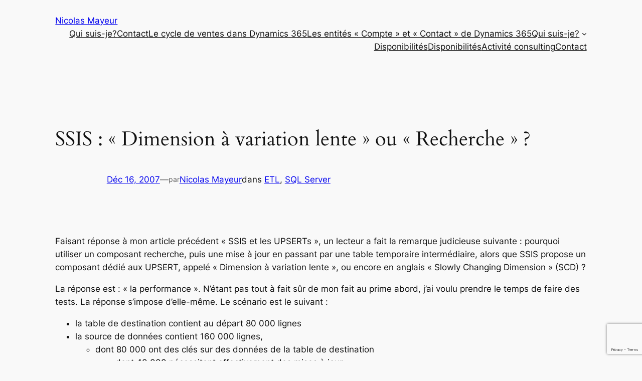

--- FILE ---
content_type: text/html; charset=utf-8
request_url: https://www.google.com/recaptcha/api2/anchor?ar=1&k=6LdwCCwaAAAAALnPza4qCsaq_m4w0FXBe6-AtfMb&co=aHR0cDovL21heWV1ci5jb206ODA.&hl=en&v=PoyoqOPhxBO7pBk68S4YbpHZ&size=invisible&anchor-ms=20000&execute-ms=30000&cb=ht5wxfbefru6
body_size: 48472
content:
<!DOCTYPE HTML><html dir="ltr" lang="en"><head><meta http-equiv="Content-Type" content="text/html; charset=UTF-8">
<meta http-equiv="X-UA-Compatible" content="IE=edge">
<title>reCAPTCHA</title>
<style type="text/css">
/* cyrillic-ext */
@font-face {
  font-family: 'Roboto';
  font-style: normal;
  font-weight: 400;
  font-stretch: 100%;
  src: url(//fonts.gstatic.com/s/roboto/v48/KFO7CnqEu92Fr1ME7kSn66aGLdTylUAMa3GUBHMdazTgWw.woff2) format('woff2');
  unicode-range: U+0460-052F, U+1C80-1C8A, U+20B4, U+2DE0-2DFF, U+A640-A69F, U+FE2E-FE2F;
}
/* cyrillic */
@font-face {
  font-family: 'Roboto';
  font-style: normal;
  font-weight: 400;
  font-stretch: 100%;
  src: url(//fonts.gstatic.com/s/roboto/v48/KFO7CnqEu92Fr1ME7kSn66aGLdTylUAMa3iUBHMdazTgWw.woff2) format('woff2');
  unicode-range: U+0301, U+0400-045F, U+0490-0491, U+04B0-04B1, U+2116;
}
/* greek-ext */
@font-face {
  font-family: 'Roboto';
  font-style: normal;
  font-weight: 400;
  font-stretch: 100%;
  src: url(//fonts.gstatic.com/s/roboto/v48/KFO7CnqEu92Fr1ME7kSn66aGLdTylUAMa3CUBHMdazTgWw.woff2) format('woff2');
  unicode-range: U+1F00-1FFF;
}
/* greek */
@font-face {
  font-family: 'Roboto';
  font-style: normal;
  font-weight: 400;
  font-stretch: 100%;
  src: url(//fonts.gstatic.com/s/roboto/v48/KFO7CnqEu92Fr1ME7kSn66aGLdTylUAMa3-UBHMdazTgWw.woff2) format('woff2');
  unicode-range: U+0370-0377, U+037A-037F, U+0384-038A, U+038C, U+038E-03A1, U+03A3-03FF;
}
/* math */
@font-face {
  font-family: 'Roboto';
  font-style: normal;
  font-weight: 400;
  font-stretch: 100%;
  src: url(//fonts.gstatic.com/s/roboto/v48/KFO7CnqEu92Fr1ME7kSn66aGLdTylUAMawCUBHMdazTgWw.woff2) format('woff2');
  unicode-range: U+0302-0303, U+0305, U+0307-0308, U+0310, U+0312, U+0315, U+031A, U+0326-0327, U+032C, U+032F-0330, U+0332-0333, U+0338, U+033A, U+0346, U+034D, U+0391-03A1, U+03A3-03A9, U+03B1-03C9, U+03D1, U+03D5-03D6, U+03F0-03F1, U+03F4-03F5, U+2016-2017, U+2034-2038, U+203C, U+2040, U+2043, U+2047, U+2050, U+2057, U+205F, U+2070-2071, U+2074-208E, U+2090-209C, U+20D0-20DC, U+20E1, U+20E5-20EF, U+2100-2112, U+2114-2115, U+2117-2121, U+2123-214F, U+2190, U+2192, U+2194-21AE, U+21B0-21E5, U+21F1-21F2, U+21F4-2211, U+2213-2214, U+2216-22FF, U+2308-230B, U+2310, U+2319, U+231C-2321, U+2336-237A, U+237C, U+2395, U+239B-23B7, U+23D0, U+23DC-23E1, U+2474-2475, U+25AF, U+25B3, U+25B7, U+25BD, U+25C1, U+25CA, U+25CC, U+25FB, U+266D-266F, U+27C0-27FF, U+2900-2AFF, U+2B0E-2B11, U+2B30-2B4C, U+2BFE, U+3030, U+FF5B, U+FF5D, U+1D400-1D7FF, U+1EE00-1EEFF;
}
/* symbols */
@font-face {
  font-family: 'Roboto';
  font-style: normal;
  font-weight: 400;
  font-stretch: 100%;
  src: url(//fonts.gstatic.com/s/roboto/v48/KFO7CnqEu92Fr1ME7kSn66aGLdTylUAMaxKUBHMdazTgWw.woff2) format('woff2');
  unicode-range: U+0001-000C, U+000E-001F, U+007F-009F, U+20DD-20E0, U+20E2-20E4, U+2150-218F, U+2190, U+2192, U+2194-2199, U+21AF, U+21E6-21F0, U+21F3, U+2218-2219, U+2299, U+22C4-22C6, U+2300-243F, U+2440-244A, U+2460-24FF, U+25A0-27BF, U+2800-28FF, U+2921-2922, U+2981, U+29BF, U+29EB, U+2B00-2BFF, U+4DC0-4DFF, U+FFF9-FFFB, U+10140-1018E, U+10190-1019C, U+101A0, U+101D0-101FD, U+102E0-102FB, U+10E60-10E7E, U+1D2C0-1D2D3, U+1D2E0-1D37F, U+1F000-1F0FF, U+1F100-1F1AD, U+1F1E6-1F1FF, U+1F30D-1F30F, U+1F315, U+1F31C, U+1F31E, U+1F320-1F32C, U+1F336, U+1F378, U+1F37D, U+1F382, U+1F393-1F39F, U+1F3A7-1F3A8, U+1F3AC-1F3AF, U+1F3C2, U+1F3C4-1F3C6, U+1F3CA-1F3CE, U+1F3D4-1F3E0, U+1F3ED, U+1F3F1-1F3F3, U+1F3F5-1F3F7, U+1F408, U+1F415, U+1F41F, U+1F426, U+1F43F, U+1F441-1F442, U+1F444, U+1F446-1F449, U+1F44C-1F44E, U+1F453, U+1F46A, U+1F47D, U+1F4A3, U+1F4B0, U+1F4B3, U+1F4B9, U+1F4BB, U+1F4BF, U+1F4C8-1F4CB, U+1F4D6, U+1F4DA, U+1F4DF, U+1F4E3-1F4E6, U+1F4EA-1F4ED, U+1F4F7, U+1F4F9-1F4FB, U+1F4FD-1F4FE, U+1F503, U+1F507-1F50B, U+1F50D, U+1F512-1F513, U+1F53E-1F54A, U+1F54F-1F5FA, U+1F610, U+1F650-1F67F, U+1F687, U+1F68D, U+1F691, U+1F694, U+1F698, U+1F6AD, U+1F6B2, U+1F6B9-1F6BA, U+1F6BC, U+1F6C6-1F6CF, U+1F6D3-1F6D7, U+1F6E0-1F6EA, U+1F6F0-1F6F3, U+1F6F7-1F6FC, U+1F700-1F7FF, U+1F800-1F80B, U+1F810-1F847, U+1F850-1F859, U+1F860-1F887, U+1F890-1F8AD, U+1F8B0-1F8BB, U+1F8C0-1F8C1, U+1F900-1F90B, U+1F93B, U+1F946, U+1F984, U+1F996, U+1F9E9, U+1FA00-1FA6F, U+1FA70-1FA7C, U+1FA80-1FA89, U+1FA8F-1FAC6, U+1FACE-1FADC, U+1FADF-1FAE9, U+1FAF0-1FAF8, U+1FB00-1FBFF;
}
/* vietnamese */
@font-face {
  font-family: 'Roboto';
  font-style: normal;
  font-weight: 400;
  font-stretch: 100%;
  src: url(//fonts.gstatic.com/s/roboto/v48/KFO7CnqEu92Fr1ME7kSn66aGLdTylUAMa3OUBHMdazTgWw.woff2) format('woff2');
  unicode-range: U+0102-0103, U+0110-0111, U+0128-0129, U+0168-0169, U+01A0-01A1, U+01AF-01B0, U+0300-0301, U+0303-0304, U+0308-0309, U+0323, U+0329, U+1EA0-1EF9, U+20AB;
}
/* latin-ext */
@font-face {
  font-family: 'Roboto';
  font-style: normal;
  font-weight: 400;
  font-stretch: 100%;
  src: url(//fonts.gstatic.com/s/roboto/v48/KFO7CnqEu92Fr1ME7kSn66aGLdTylUAMa3KUBHMdazTgWw.woff2) format('woff2');
  unicode-range: U+0100-02BA, U+02BD-02C5, U+02C7-02CC, U+02CE-02D7, U+02DD-02FF, U+0304, U+0308, U+0329, U+1D00-1DBF, U+1E00-1E9F, U+1EF2-1EFF, U+2020, U+20A0-20AB, U+20AD-20C0, U+2113, U+2C60-2C7F, U+A720-A7FF;
}
/* latin */
@font-face {
  font-family: 'Roboto';
  font-style: normal;
  font-weight: 400;
  font-stretch: 100%;
  src: url(//fonts.gstatic.com/s/roboto/v48/KFO7CnqEu92Fr1ME7kSn66aGLdTylUAMa3yUBHMdazQ.woff2) format('woff2');
  unicode-range: U+0000-00FF, U+0131, U+0152-0153, U+02BB-02BC, U+02C6, U+02DA, U+02DC, U+0304, U+0308, U+0329, U+2000-206F, U+20AC, U+2122, U+2191, U+2193, U+2212, U+2215, U+FEFF, U+FFFD;
}
/* cyrillic-ext */
@font-face {
  font-family: 'Roboto';
  font-style: normal;
  font-weight: 500;
  font-stretch: 100%;
  src: url(//fonts.gstatic.com/s/roboto/v48/KFO7CnqEu92Fr1ME7kSn66aGLdTylUAMa3GUBHMdazTgWw.woff2) format('woff2');
  unicode-range: U+0460-052F, U+1C80-1C8A, U+20B4, U+2DE0-2DFF, U+A640-A69F, U+FE2E-FE2F;
}
/* cyrillic */
@font-face {
  font-family: 'Roboto';
  font-style: normal;
  font-weight: 500;
  font-stretch: 100%;
  src: url(//fonts.gstatic.com/s/roboto/v48/KFO7CnqEu92Fr1ME7kSn66aGLdTylUAMa3iUBHMdazTgWw.woff2) format('woff2');
  unicode-range: U+0301, U+0400-045F, U+0490-0491, U+04B0-04B1, U+2116;
}
/* greek-ext */
@font-face {
  font-family: 'Roboto';
  font-style: normal;
  font-weight: 500;
  font-stretch: 100%;
  src: url(//fonts.gstatic.com/s/roboto/v48/KFO7CnqEu92Fr1ME7kSn66aGLdTylUAMa3CUBHMdazTgWw.woff2) format('woff2');
  unicode-range: U+1F00-1FFF;
}
/* greek */
@font-face {
  font-family: 'Roboto';
  font-style: normal;
  font-weight: 500;
  font-stretch: 100%;
  src: url(//fonts.gstatic.com/s/roboto/v48/KFO7CnqEu92Fr1ME7kSn66aGLdTylUAMa3-UBHMdazTgWw.woff2) format('woff2');
  unicode-range: U+0370-0377, U+037A-037F, U+0384-038A, U+038C, U+038E-03A1, U+03A3-03FF;
}
/* math */
@font-face {
  font-family: 'Roboto';
  font-style: normal;
  font-weight: 500;
  font-stretch: 100%;
  src: url(//fonts.gstatic.com/s/roboto/v48/KFO7CnqEu92Fr1ME7kSn66aGLdTylUAMawCUBHMdazTgWw.woff2) format('woff2');
  unicode-range: U+0302-0303, U+0305, U+0307-0308, U+0310, U+0312, U+0315, U+031A, U+0326-0327, U+032C, U+032F-0330, U+0332-0333, U+0338, U+033A, U+0346, U+034D, U+0391-03A1, U+03A3-03A9, U+03B1-03C9, U+03D1, U+03D5-03D6, U+03F0-03F1, U+03F4-03F5, U+2016-2017, U+2034-2038, U+203C, U+2040, U+2043, U+2047, U+2050, U+2057, U+205F, U+2070-2071, U+2074-208E, U+2090-209C, U+20D0-20DC, U+20E1, U+20E5-20EF, U+2100-2112, U+2114-2115, U+2117-2121, U+2123-214F, U+2190, U+2192, U+2194-21AE, U+21B0-21E5, U+21F1-21F2, U+21F4-2211, U+2213-2214, U+2216-22FF, U+2308-230B, U+2310, U+2319, U+231C-2321, U+2336-237A, U+237C, U+2395, U+239B-23B7, U+23D0, U+23DC-23E1, U+2474-2475, U+25AF, U+25B3, U+25B7, U+25BD, U+25C1, U+25CA, U+25CC, U+25FB, U+266D-266F, U+27C0-27FF, U+2900-2AFF, U+2B0E-2B11, U+2B30-2B4C, U+2BFE, U+3030, U+FF5B, U+FF5D, U+1D400-1D7FF, U+1EE00-1EEFF;
}
/* symbols */
@font-face {
  font-family: 'Roboto';
  font-style: normal;
  font-weight: 500;
  font-stretch: 100%;
  src: url(//fonts.gstatic.com/s/roboto/v48/KFO7CnqEu92Fr1ME7kSn66aGLdTylUAMaxKUBHMdazTgWw.woff2) format('woff2');
  unicode-range: U+0001-000C, U+000E-001F, U+007F-009F, U+20DD-20E0, U+20E2-20E4, U+2150-218F, U+2190, U+2192, U+2194-2199, U+21AF, U+21E6-21F0, U+21F3, U+2218-2219, U+2299, U+22C4-22C6, U+2300-243F, U+2440-244A, U+2460-24FF, U+25A0-27BF, U+2800-28FF, U+2921-2922, U+2981, U+29BF, U+29EB, U+2B00-2BFF, U+4DC0-4DFF, U+FFF9-FFFB, U+10140-1018E, U+10190-1019C, U+101A0, U+101D0-101FD, U+102E0-102FB, U+10E60-10E7E, U+1D2C0-1D2D3, U+1D2E0-1D37F, U+1F000-1F0FF, U+1F100-1F1AD, U+1F1E6-1F1FF, U+1F30D-1F30F, U+1F315, U+1F31C, U+1F31E, U+1F320-1F32C, U+1F336, U+1F378, U+1F37D, U+1F382, U+1F393-1F39F, U+1F3A7-1F3A8, U+1F3AC-1F3AF, U+1F3C2, U+1F3C4-1F3C6, U+1F3CA-1F3CE, U+1F3D4-1F3E0, U+1F3ED, U+1F3F1-1F3F3, U+1F3F5-1F3F7, U+1F408, U+1F415, U+1F41F, U+1F426, U+1F43F, U+1F441-1F442, U+1F444, U+1F446-1F449, U+1F44C-1F44E, U+1F453, U+1F46A, U+1F47D, U+1F4A3, U+1F4B0, U+1F4B3, U+1F4B9, U+1F4BB, U+1F4BF, U+1F4C8-1F4CB, U+1F4D6, U+1F4DA, U+1F4DF, U+1F4E3-1F4E6, U+1F4EA-1F4ED, U+1F4F7, U+1F4F9-1F4FB, U+1F4FD-1F4FE, U+1F503, U+1F507-1F50B, U+1F50D, U+1F512-1F513, U+1F53E-1F54A, U+1F54F-1F5FA, U+1F610, U+1F650-1F67F, U+1F687, U+1F68D, U+1F691, U+1F694, U+1F698, U+1F6AD, U+1F6B2, U+1F6B9-1F6BA, U+1F6BC, U+1F6C6-1F6CF, U+1F6D3-1F6D7, U+1F6E0-1F6EA, U+1F6F0-1F6F3, U+1F6F7-1F6FC, U+1F700-1F7FF, U+1F800-1F80B, U+1F810-1F847, U+1F850-1F859, U+1F860-1F887, U+1F890-1F8AD, U+1F8B0-1F8BB, U+1F8C0-1F8C1, U+1F900-1F90B, U+1F93B, U+1F946, U+1F984, U+1F996, U+1F9E9, U+1FA00-1FA6F, U+1FA70-1FA7C, U+1FA80-1FA89, U+1FA8F-1FAC6, U+1FACE-1FADC, U+1FADF-1FAE9, U+1FAF0-1FAF8, U+1FB00-1FBFF;
}
/* vietnamese */
@font-face {
  font-family: 'Roboto';
  font-style: normal;
  font-weight: 500;
  font-stretch: 100%;
  src: url(//fonts.gstatic.com/s/roboto/v48/KFO7CnqEu92Fr1ME7kSn66aGLdTylUAMa3OUBHMdazTgWw.woff2) format('woff2');
  unicode-range: U+0102-0103, U+0110-0111, U+0128-0129, U+0168-0169, U+01A0-01A1, U+01AF-01B0, U+0300-0301, U+0303-0304, U+0308-0309, U+0323, U+0329, U+1EA0-1EF9, U+20AB;
}
/* latin-ext */
@font-face {
  font-family: 'Roboto';
  font-style: normal;
  font-weight: 500;
  font-stretch: 100%;
  src: url(//fonts.gstatic.com/s/roboto/v48/KFO7CnqEu92Fr1ME7kSn66aGLdTylUAMa3KUBHMdazTgWw.woff2) format('woff2');
  unicode-range: U+0100-02BA, U+02BD-02C5, U+02C7-02CC, U+02CE-02D7, U+02DD-02FF, U+0304, U+0308, U+0329, U+1D00-1DBF, U+1E00-1E9F, U+1EF2-1EFF, U+2020, U+20A0-20AB, U+20AD-20C0, U+2113, U+2C60-2C7F, U+A720-A7FF;
}
/* latin */
@font-face {
  font-family: 'Roboto';
  font-style: normal;
  font-weight: 500;
  font-stretch: 100%;
  src: url(//fonts.gstatic.com/s/roboto/v48/KFO7CnqEu92Fr1ME7kSn66aGLdTylUAMa3yUBHMdazQ.woff2) format('woff2');
  unicode-range: U+0000-00FF, U+0131, U+0152-0153, U+02BB-02BC, U+02C6, U+02DA, U+02DC, U+0304, U+0308, U+0329, U+2000-206F, U+20AC, U+2122, U+2191, U+2193, U+2212, U+2215, U+FEFF, U+FFFD;
}
/* cyrillic-ext */
@font-face {
  font-family: 'Roboto';
  font-style: normal;
  font-weight: 900;
  font-stretch: 100%;
  src: url(//fonts.gstatic.com/s/roboto/v48/KFO7CnqEu92Fr1ME7kSn66aGLdTylUAMa3GUBHMdazTgWw.woff2) format('woff2');
  unicode-range: U+0460-052F, U+1C80-1C8A, U+20B4, U+2DE0-2DFF, U+A640-A69F, U+FE2E-FE2F;
}
/* cyrillic */
@font-face {
  font-family: 'Roboto';
  font-style: normal;
  font-weight: 900;
  font-stretch: 100%;
  src: url(//fonts.gstatic.com/s/roboto/v48/KFO7CnqEu92Fr1ME7kSn66aGLdTylUAMa3iUBHMdazTgWw.woff2) format('woff2');
  unicode-range: U+0301, U+0400-045F, U+0490-0491, U+04B0-04B1, U+2116;
}
/* greek-ext */
@font-face {
  font-family: 'Roboto';
  font-style: normal;
  font-weight: 900;
  font-stretch: 100%;
  src: url(//fonts.gstatic.com/s/roboto/v48/KFO7CnqEu92Fr1ME7kSn66aGLdTylUAMa3CUBHMdazTgWw.woff2) format('woff2');
  unicode-range: U+1F00-1FFF;
}
/* greek */
@font-face {
  font-family: 'Roboto';
  font-style: normal;
  font-weight: 900;
  font-stretch: 100%;
  src: url(//fonts.gstatic.com/s/roboto/v48/KFO7CnqEu92Fr1ME7kSn66aGLdTylUAMa3-UBHMdazTgWw.woff2) format('woff2');
  unicode-range: U+0370-0377, U+037A-037F, U+0384-038A, U+038C, U+038E-03A1, U+03A3-03FF;
}
/* math */
@font-face {
  font-family: 'Roboto';
  font-style: normal;
  font-weight: 900;
  font-stretch: 100%;
  src: url(//fonts.gstatic.com/s/roboto/v48/KFO7CnqEu92Fr1ME7kSn66aGLdTylUAMawCUBHMdazTgWw.woff2) format('woff2');
  unicode-range: U+0302-0303, U+0305, U+0307-0308, U+0310, U+0312, U+0315, U+031A, U+0326-0327, U+032C, U+032F-0330, U+0332-0333, U+0338, U+033A, U+0346, U+034D, U+0391-03A1, U+03A3-03A9, U+03B1-03C9, U+03D1, U+03D5-03D6, U+03F0-03F1, U+03F4-03F5, U+2016-2017, U+2034-2038, U+203C, U+2040, U+2043, U+2047, U+2050, U+2057, U+205F, U+2070-2071, U+2074-208E, U+2090-209C, U+20D0-20DC, U+20E1, U+20E5-20EF, U+2100-2112, U+2114-2115, U+2117-2121, U+2123-214F, U+2190, U+2192, U+2194-21AE, U+21B0-21E5, U+21F1-21F2, U+21F4-2211, U+2213-2214, U+2216-22FF, U+2308-230B, U+2310, U+2319, U+231C-2321, U+2336-237A, U+237C, U+2395, U+239B-23B7, U+23D0, U+23DC-23E1, U+2474-2475, U+25AF, U+25B3, U+25B7, U+25BD, U+25C1, U+25CA, U+25CC, U+25FB, U+266D-266F, U+27C0-27FF, U+2900-2AFF, U+2B0E-2B11, U+2B30-2B4C, U+2BFE, U+3030, U+FF5B, U+FF5D, U+1D400-1D7FF, U+1EE00-1EEFF;
}
/* symbols */
@font-face {
  font-family: 'Roboto';
  font-style: normal;
  font-weight: 900;
  font-stretch: 100%;
  src: url(//fonts.gstatic.com/s/roboto/v48/KFO7CnqEu92Fr1ME7kSn66aGLdTylUAMaxKUBHMdazTgWw.woff2) format('woff2');
  unicode-range: U+0001-000C, U+000E-001F, U+007F-009F, U+20DD-20E0, U+20E2-20E4, U+2150-218F, U+2190, U+2192, U+2194-2199, U+21AF, U+21E6-21F0, U+21F3, U+2218-2219, U+2299, U+22C4-22C6, U+2300-243F, U+2440-244A, U+2460-24FF, U+25A0-27BF, U+2800-28FF, U+2921-2922, U+2981, U+29BF, U+29EB, U+2B00-2BFF, U+4DC0-4DFF, U+FFF9-FFFB, U+10140-1018E, U+10190-1019C, U+101A0, U+101D0-101FD, U+102E0-102FB, U+10E60-10E7E, U+1D2C0-1D2D3, U+1D2E0-1D37F, U+1F000-1F0FF, U+1F100-1F1AD, U+1F1E6-1F1FF, U+1F30D-1F30F, U+1F315, U+1F31C, U+1F31E, U+1F320-1F32C, U+1F336, U+1F378, U+1F37D, U+1F382, U+1F393-1F39F, U+1F3A7-1F3A8, U+1F3AC-1F3AF, U+1F3C2, U+1F3C4-1F3C6, U+1F3CA-1F3CE, U+1F3D4-1F3E0, U+1F3ED, U+1F3F1-1F3F3, U+1F3F5-1F3F7, U+1F408, U+1F415, U+1F41F, U+1F426, U+1F43F, U+1F441-1F442, U+1F444, U+1F446-1F449, U+1F44C-1F44E, U+1F453, U+1F46A, U+1F47D, U+1F4A3, U+1F4B0, U+1F4B3, U+1F4B9, U+1F4BB, U+1F4BF, U+1F4C8-1F4CB, U+1F4D6, U+1F4DA, U+1F4DF, U+1F4E3-1F4E6, U+1F4EA-1F4ED, U+1F4F7, U+1F4F9-1F4FB, U+1F4FD-1F4FE, U+1F503, U+1F507-1F50B, U+1F50D, U+1F512-1F513, U+1F53E-1F54A, U+1F54F-1F5FA, U+1F610, U+1F650-1F67F, U+1F687, U+1F68D, U+1F691, U+1F694, U+1F698, U+1F6AD, U+1F6B2, U+1F6B9-1F6BA, U+1F6BC, U+1F6C6-1F6CF, U+1F6D3-1F6D7, U+1F6E0-1F6EA, U+1F6F0-1F6F3, U+1F6F7-1F6FC, U+1F700-1F7FF, U+1F800-1F80B, U+1F810-1F847, U+1F850-1F859, U+1F860-1F887, U+1F890-1F8AD, U+1F8B0-1F8BB, U+1F8C0-1F8C1, U+1F900-1F90B, U+1F93B, U+1F946, U+1F984, U+1F996, U+1F9E9, U+1FA00-1FA6F, U+1FA70-1FA7C, U+1FA80-1FA89, U+1FA8F-1FAC6, U+1FACE-1FADC, U+1FADF-1FAE9, U+1FAF0-1FAF8, U+1FB00-1FBFF;
}
/* vietnamese */
@font-face {
  font-family: 'Roboto';
  font-style: normal;
  font-weight: 900;
  font-stretch: 100%;
  src: url(//fonts.gstatic.com/s/roboto/v48/KFO7CnqEu92Fr1ME7kSn66aGLdTylUAMa3OUBHMdazTgWw.woff2) format('woff2');
  unicode-range: U+0102-0103, U+0110-0111, U+0128-0129, U+0168-0169, U+01A0-01A1, U+01AF-01B0, U+0300-0301, U+0303-0304, U+0308-0309, U+0323, U+0329, U+1EA0-1EF9, U+20AB;
}
/* latin-ext */
@font-face {
  font-family: 'Roboto';
  font-style: normal;
  font-weight: 900;
  font-stretch: 100%;
  src: url(//fonts.gstatic.com/s/roboto/v48/KFO7CnqEu92Fr1ME7kSn66aGLdTylUAMa3KUBHMdazTgWw.woff2) format('woff2');
  unicode-range: U+0100-02BA, U+02BD-02C5, U+02C7-02CC, U+02CE-02D7, U+02DD-02FF, U+0304, U+0308, U+0329, U+1D00-1DBF, U+1E00-1E9F, U+1EF2-1EFF, U+2020, U+20A0-20AB, U+20AD-20C0, U+2113, U+2C60-2C7F, U+A720-A7FF;
}
/* latin */
@font-face {
  font-family: 'Roboto';
  font-style: normal;
  font-weight: 900;
  font-stretch: 100%;
  src: url(//fonts.gstatic.com/s/roboto/v48/KFO7CnqEu92Fr1ME7kSn66aGLdTylUAMa3yUBHMdazQ.woff2) format('woff2');
  unicode-range: U+0000-00FF, U+0131, U+0152-0153, U+02BB-02BC, U+02C6, U+02DA, U+02DC, U+0304, U+0308, U+0329, U+2000-206F, U+20AC, U+2122, U+2191, U+2193, U+2212, U+2215, U+FEFF, U+FFFD;
}

</style>
<link rel="stylesheet" type="text/css" href="https://www.gstatic.com/recaptcha/releases/PoyoqOPhxBO7pBk68S4YbpHZ/styles__ltr.css">
<script nonce="WlgkR6ylpw50b8PEPxbyIA" type="text/javascript">window['__recaptcha_api'] = 'https://www.google.com/recaptcha/api2/';</script>
<script type="text/javascript" src="https://www.gstatic.com/recaptcha/releases/PoyoqOPhxBO7pBk68S4YbpHZ/recaptcha__en.js" nonce="WlgkR6ylpw50b8PEPxbyIA">
      
    </script></head>
<body><div id="rc-anchor-alert" class="rc-anchor-alert"></div>
<input type="hidden" id="recaptcha-token" value="[base64]">
<script type="text/javascript" nonce="WlgkR6ylpw50b8PEPxbyIA">
      recaptcha.anchor.Main.init("[\x22ainput\x22,[\x22bgdata\x22,\x22\x22,\[base64]/[base64]/[base64]/KE4oMTI0LHYsdi5HKSxMWihsLHYpKTpOKDEyNCx2LGwpLFYpLHYpLFQpKSxGKDE3MSx2KX0scjc9ZnVuY3Rpb24obCl7cmV0dXJuIGx9LEM9ZnVuY3Rpb24obCxWLHYpe04odixsLFYpLFZbYWtdPTI3OTZ9LG49ZnVuY3Rpb24obCxWKXtWLlg9KChWLlg/[base64]/[base64]/[base64]/[base64]/[base64]/[base64]/[base64]/[base64]/[base64]/[base64]/[base64]\\u003d\x22,\[base64]\\u003d\x22,\[base64]/w5fDk8Orw53CpD7DvsKmw68ERcOKRjPCo8Oyw4dnYlxJw5gLd8Oxwp7CqFnDq8OMw5PCrTzCpMO0TlLDsWDCgy/CqxpWBMKJacKASsKUXMKRw5h0QsKJZVFuwqZ4I8KOw6nDoAkMP1theVMWw5TDsMKAw5YueMOTPg8aeDZgcsKLI0tSFS9dBTNRwpQ+cMONw7cgwqvCpcONwqxeXz5FNcK0w5h1wqvDj8O2TcOaU8Olw5/CgcK3P1glwpnCp8KCAMKKd8KqwpHCssOaw4pMY2swVMOyRRtXBUQjw4DCmsKreEdDVnNGC8K9wpxGw4N8w5Y7wrY/w6PCkWoqBcOEw6QdVMOMwq/DmAIQw7/Dl3jCksKmd0rCgsOqVTglw75uw51Pw5paV8K4f8OnK3/ChcO5H8K0XzIVesOrwrY5w4lLL8OsXXopwpXCqFYyCcKMLEvDmkDDoMKdw7nCtlNdbMKrD8K9KDXDh8OSPS7ClcObX2LCtcKNSUXDssKcKzTChhfDlw/CnQvDnX/DvCEhwoDCosO/RcKzw4AjwoRdwojCvMKBNGtJIQpjwoPDhMKiw6wcwobCgGLCgBEVKFrCisK/XgDDt8KYBlzDu8KgUUvDkRbDtMOWBQfChxnDpMKewr1ufMO1Bk9pw4BnwovCjcKXw5x2Cw8Mw6HDrsKxCcOVwprDqsOcw7t3wroFLRR2GB/DjsKZdXjDj8O9wrLCmGrCmwPCuMKiAMKRw5FWwovCuWh7NQYWw7zCoTPDmMKkw4PCpnQCwo8Lw6FKXMOswpbDvMOhGcKjwp1Pw7Viw5ArbVd0Lx3Cjl7DlVjDt8O1JcKVGSY5w6J3OMOQcRdVw5/[base64]/Y8OgEsKIbxstwozDpcOfwrnDriccVMOxw4/CnsKcw582w4xkw4RxwqHDg8OycMO8NMOWw4UIwo4KE8KvJ1UUw4jCuw4ew6DCpQ5Fw6jDoXjCpXotw5jCr8O5wql5F3DDkcOgwporbMOxSsKgw6MhGMOaHmAZeEvDt8KdZcOWEMOmNSoEd8OAb8OedHxQBBvCu8OBw7JYbMO/W1kMGkdOw6HDqcO+TE3DgAHDjQPDpzjCssOywoEfFsOXwqLCiy/Ch8OBZTLDkWkFagxFYMK1acKhaQLDiQJ0w5Y6LATDq8KBw6fDlsK/BC0Vw6HDkWZkdgPCuMKRwqHCr8Orw67DoMKMw7jCj8O5wqd7RVTCmsKUGFAkJcOMw6w6w4jCicOzw6LDjmDDssKOworDrMKfwpkITsKSKSnCjMKaWcO2dcOHw4TDiSJ9w55/wrUSesKiFR/[base64]/Dmm4VLDomEMKVJmfCkcKjXiXDn8KWw4vDpcKaw6zCrsOdVcOew4fDu8OAY8KbA8K9w5IoVE/CsmJLccKLw6DDj8OtA8OnXsOgwrwuU2HCozbDkXdkCxY1Vjh3GXdQwrIVw5smwrnDjsKbD8Kcw4rDkX5qAV0IXsKxXSLDpsKLw4TDucK5M1PCocOzalbCmsKZJlbDlTh2wqrChnN6wprCqjYFBi/[base64]/IG7Ch8KpenpMOk8RwqfCpsOaKAbClH/DgkESYsOYdsKYwr0IwozCscOxw7vCtcO3w6s4O8K0wp9wGMKow4fCkmjCi8O6wrzCmlNsw6PCr1/CnxLCr8Oqbg/DomBow7/CpiAYw7nDksKEw7TDugvCisO4w4d6wprDrWvCj8KQBTgOw5/DpR3DpcKFW8KDS8O6HyrCmWlNTcKSWcOLCDzCrcOow7dEPGzDvhUgb8KJw4/Dr8K9J8OKEsOOE8Kqw4XCj0HDmhLDlcKTWsKMwqRDwrXDhD5oV07DiSjCknt5b3hywq/DlVrCj8OEIRXCj8KNWMK3asKgcVnCg8KMwqrDl8KDKQTCpknDnkgew6zCjcKDw7jCmsKXwp9eaC7ChsKRw6hYJsOKw4zDrwPDjMO3wrLDt2RITsOYwok1J8K2wq7Cm15POnrDkW1vw5jDsMKZw7YBcg/[base64]/wo45w7vChsK/woFVwrjCiVsdcFwJwrE2w6rDmF/Co19RwpDCkiUrB3LDnklYwoLDsxrCisOuX01JMcObwrLCi8KTw7wpMMKlwqzCtynCo2HDilMmwrxHalw+w75Hw7Mew7BwTcKTWj7Di8KBQQzDjWbCuQTDvsOnVSgpw7/Ct8OPTgrDlcKpasKowpQrXcOYwrI3Z3NfeAoOwq3ClsOlW8KFwrHDiMOwXcKew6pXPcOhU2nCjXnCrWDCjsKMw4/CnygFw5Z0U8K+bMO5DsK/NsO/cQ3DhMO/woYyACrDjT4/w4PCqCIgw6x/ViRrw5JwwoZ2w7zCvcOfasK2Whgxw5gDE8KMwp7CkMOGUUbCpzgjw6Mcw5jDmMKFFi/DicOMYwHDjcKFwoLCtcOEw7LDqMOeScOWBwTCjcK9CMOgwqsCZkLDssOmw4R9YcKzwo3ChignQsK9Y8KAwoXDscKmOzHDsMK8FMO8wrLDowLCkUTDucOQCl09wqnDisO5Xg8tw65qwqkqMMOFwrNJNMOTwoLDly7CiyRiBsKYw4/DtCMNw4PCuSchw6MVw6kUw4p+L3bCixvCh0LDhMOJf8OSTMKXw6nCrsKHwrUawojDh8K4OsOLw6hPw5leYQwIZjQxwprCp8OZUlrDpsKoRsKGMcKuPXbCgcOXwpTDjn4SLX7Dl8KEBMKPwr55fW3DiX5Qw4LDim3Cmk/CnMO2EMOJQHbDiiTCnzHDisOCwpnCt8Ouw53Ds3wTw5HDpcOfCMKfwpJyXMK6dMOrw6IRGMOJwqZ9XMK/w73CjhcrJQLDscOrbzBIw4xWw4TDm8OiFsK/woNxw6HCv8OeKXknL8K7WMOkwqPClQPCucKsw4jCmsOtJsOywoLDg8KrOgTCp8KnE8Kdw5QFDQ5aE8ONw6QlPsOswrbDpCbDo8KOGRHDvi/DiMKqI8KEw7/[base64]/DsMKUwqMVwpbCtMKewrzCnDMBw4Utwq/CqF/DnABVGwxzGcOLwpnDssOzAcOTPsO1ScOzYwFdQzQzBMOiwqV6Hy7Dp8KiwpXCkFcOw4XCjndkBMKjWSzDucKCw63DssOmWyNQFsKoXXjCqxEbw5jChsOJDcO3w4jDoyvCnhfDrUvCih/CucOew7jDucKEw54twojDsWPDscKhCDh5w506wq/Ds8K3wpPCm8OHw5ZuwpHDscO8MUDCozzCjmllTMO1XMOfC3l/PRHDpXI5w6ErwpXDt05TwpQTw5ZoLg/DvsKhwqnDssOiZ8OeGcOxcH/DtA3DhGfCmcOSMnrCkMOFIRMlw4bCpjXCtcO2wrjDji3DkRIdwqIDUcKbagonwrpzYD/DmcKKwrpQw5UxZjfDmmR/wrY2wp7Ct2PDmMO0w4tLHR/DrCPCi8KJJsKiw5Jww4kaEcOtw5bCmH7DnAHCv8OefsKdF3TDpEQwOMOiZCxFw6fCnMOHeifDq8Kew4NIbhbDi8KKwqPDoMKlwoAPBHzDjVTCtsKrIWJIHcOzQMKxwpHChcKaIHkbwpsZw7TCjsOFT8KXW8O6w7E8el/Cr3kWb8ONwpVVw6HDqcOUTcKnwq3DvyNEWUnDjMKaw6HCigXDlcOjR8KeKcKdbRbDtcOzwqLCgMOLwoDDgMKhKyrDhW5mwr4AecKnfMOCcR7CnAgJYwAkwoPClEUuDx9HUMKjBsKewogowpxwSsO2Py/[base64]/DvmPDjcK7CsKKDgtgHCQ/[base64]/Dk8O2wpwYSsO2HSTCkEIIbnfDq8OWIcKNw4xvQVvDkQMUCcKcw5vCisK+w53CnMK3wqPCksOzCFbCksK+dcKwworCkAddKcO9w4LCu8KHwqfCuFnCq8KwCjR2XsOdM8KOVz1KXMOoIxvDksKmUREBw7Vcd1dOw5zCosOqw6/DhMO6bQlfwrIzwr4Qw5rDvQtywrwqwrvDucOeesKnwo/CqFTDgMO2NxUUUsKxw73Cv2sGXynDsG/DkwYRwo/DvMKQOQvCoxdtFcOOw7/DmnfDscOkwqN4wqdHCEQLHmNcw7bCuMKLwq5rRGPDvTXDkMOuw4rDvyHDuMOqATDDl8OzFcKsSMK7woTCiAnDu8K5w5/CvxrDp8Oiw5/CssO3wqhSw785XsObcgfCucKhwp/CiV7CnsOGw4DDvSAvLcOhw7fDiyzCp2XCkcKpDEfCuwHCkcONW2zClkIADsKzwqLDvicWXybCq8Kow5oYU3YrwqLDuwDDj15fAUdQw6PCgisRHWhvCyrChANGw57Dhw/ClBDDncOjwp7Dun1hwqRWNcKsw5XDrcKKwqXDomkzw6RQw6nDjMOAEUIFw5fDrsOVwoPCmSDCn8ObOEskwqB/[base64]/DkMKSwqvDsMO8wrQSUcKpPT91w5YOwqxsw73Dh2ZBHcO9w5HDtsODw6vCnMK4wr7DqA9OwpPCjcOGwqgmBcKhwqhaw5HDtCfChsK8wpfDt3ofw7dPwonCmBfCqsKAwq5jXsOWwq3DuMKnV1zCigNvwo7CtHN/RMOOwog2FkfDlsKxUGDCuMOWWcKRG8OmLMK2O1bCh8O4wqTCt8Kfw4TCqQQTw7Uiw7FNwp9RYcKGwrw1CkPClsOHTnPCpFkPKAYYYirDpsKuw6rCtsO4wrvCgn/DtzpLNxPChkZzTsKMw7rCjcKewovDn8OzWsOSXWzDj8Kew5cGw5BCUMO8WsOeVMKtwqNJKhVNL8KqWsO2w6/[base64]/Dr8OGwozDqcKlwq7ClBXDnGXCiMKSwptaR8O+woAybnnDl1cYOAvDvMOKUsKJb8Oaw7zDim9HeMKxcG/DvcKyGMOUwqN2w4dewqNjb8K9wpwMUsKcdGgUwrtxwqbDjgXDvxwSJ2nDi23DlDBOw6AKwqbCkEgpw7LDnsKEwoIaC3jDjnXDt8K/LWjCicOTw65CbMOww4fDgGMfw408w6TClMOhw4xdw6pxPgrCthA9wpB1wrjDmMKBH07ChnY+BUbCvMOIwqQsw6TCmivDlMOxwq/CvMKEIX4ywqVHw6MCDsOgfcKaw5TCuMO/[base64]/wo0swoU/P8OfwozDiVJnwqMkfm5Zwq0TwrpOH8K0Q8OAw4fDl8Kdw7NJw4LCk8OzwqzDq8OkTSvDujLDuRFjezZhJh3CisOWYsK8T8KBAMOACcOzI8OYKcO0w4zDtl4oYMKzR08gw4DCuTfCjcOpwrHCkiPDhw4nw6QRwo/CuGEiwqXCocKlwpXDgnvDlVbDrizCuEQ/w7TDmGQLLMO9USnCl8OPGsKKw5nCsxguB8KKJkjCi2TCnSFlw6pMw4fDshbDmG7DoHTDnndjCMOEc8KDB8OMUHjDk8OVwolfwpzDvcOCwpbCmMOSw4/[base64]/CscKfw57DmwHDnMK/OjXDqMKRw7TChsKNw77CrcKfwqIdwoIaw7JrRz1Ow7VlwoASwojDuC/CsltpOidfwrXDkBVRwrjDrsO1w4rDsF43McOpwpYXw73DucOYX8O2DFfCjzTCskPCtB8NwoFbwprCpGdwOsOSKsKjeMKkwrlOEz1hCTHDjcOlaGIlwqPCn0HCuxjDjsOLQMOuw6kywoRawqgmw57CiyvDnAdvO0YyXCXCohfDvz/DjDRzW8Otwqlrw4/[base64]/DrcO7wp7CusKuYMKGEkF3wpsfw6HCisOLw5zDvzAGYE5qRTEXw4FFwq4/w5UidsKhwqRewroEwrDCm8ObHMK+Jh9ZRyLDvsO3w5QZLMKrwqIIasKwwqdBJcKFBsO5W8OBGsOsworDon3DlMK9eDprOsOtwp9Zw7rCjRNRUcKKw6c2MVnDnCxjZ0cfXx/CisK0w77CsSDCncKTwp5Cw544w751D8Ozwo5/[base64]/ISMWwqhow4VKw7kFw7t0w5MHwobDm8KgM8OEdcO2woI+RMKOf8KZwrlnwrnCs8KLw4HDo0LCqMKtby43cMKMwr3Ds8OzF8OywpnCvx8kw6Atw7FqwoTDumXDrcO5aMO6dMKudcOPL8OfD8Okw5vCkm/CvsK5w5PCpm/CmlLCoi3CujvDuMOSwqMuFMOGGsKTIsOQw5Rdwrxzw4RUwptyw4RdwqwMKkVDAcK2wqsww47CjQJtOSokwrLCvloQwrYww5YQw6bCpcOWw4LDjHMhw6xMF8KDJ8KlasO3ecO/QW3DlVFlUFsJwoHCjMOCUcOjBi7DocKRQcO9w4x1wqDCo2/CisO4wpzCtiPCmcK4wr/DjnjDvHDChcOow6jCnMKtZ8OfScKNw6B9Z8KKwp8hw77CqcOmVcOOw5nDtVN1wpHDnhYVw7d6wobCixgBwqXDgcO2w4h1GMK3UcO/dBTCjSVPWU4QGMORX8KQw7hVH0vClAnCsnXDqsO9worDvCw9wqzDi1/CgQDDqsKfFsOucsK3wr3DnsO/[base64]/[base64]/Dq1rDlsO8w7JeMgBAFkTDinpWRD/DnTXDlFNuW8KSwqPDvEfCk31EPcOYw7BNCcKdMC/CnsKmwolYAcOiKg7CgMOnwoXDocOVwpDCvwvCmV82EBNtw5rDpsO/DsOKPRNEMcO5wrEhw63CsMOfwqXDjsKNwq/Ds8K9C3TCul4+wpdLw6PDmcKBQ0HCoTpEwpspw5vDicONw5rCnAIIwrPCjRgZwoQtEgXDgMKFw5vCo8OsFhEQXTF1wojCgsK+NnnDvRljw7vCpGtJworDucO5f3nChx/DskvCizvCt8KIXcKNwpwmIcKiXcObw7wVYsKAwrF5AcKKw4N/ZirDsMKsPsOdw4pLwrpvL8Kjwq/Dg8OvwprCjsOUQQRVVkdBwrA4eVbDv0Vfw4bCu0s5akHDlcK2QlI/[base64]/DgsOnQX7CmUzCjm53WsOvw70rw5vCp8KUwqBvw6AVw4QMDUAZDmMoFGzCq8KkQsOIViEaM8O6woUVR8OuwotIesKNDQxDwo5uJcODwo/CqMOfWw11wrJYw7HCjz/CqsK0w6ROAyPCtMKTw6jCpWlAK8KWwrLDslfDlsKmw7U+w4l1FG3CvsO/w7TDkmLCvsK9fcOaGDNTw7XCrDsePxQkw5cHw4vDlsOew5rDuMOkwpnCtTTCnMKrw6cDw6IPw4tcB8Kqw6vDvBjCuxXCoDxDB8OibcKkOG4Sw7IIasOowroswoVuVsKZw6U+w6dWHsOKwrt5KsKrOsOYw5k6wq4RCsOcwptEbTFwaHdfw4s/I07DpFZrwqTDoUDDmsKbXwrClcKswqDDnsO2wrgxwplQCg8/UAFyJcOaw4w7QQlWwrpsQsKOwrnDlMOTQALDicKsw7J5DwHCixI1wph/wqMdO8K/w4XDvTs6HcKaw7pswojCjibCs8OfSsKiJ8OMK2nDkyXCuMOsw47CmjQEV8Oawp/CucOSHC3CusOuwq4GwprDusOAC8Oqw4zCiMK2wrfCgMONw5DDscOrZMOKwrXDh1VnGmHClMK7wprDhsO9Vj4/[base64]/[base64]/T8OnVcOibcO+wojCqsOlw6jDlkEyU8KUH8O7WnkgwozCjcOMA8KFSMKwYWszwqrCmjIqACJtwq/ChTDDlcKrw4LDvVjCuMOACSjCoMKuMMKnwqjCkHh4RsK+McKDUMKHOMOdw6bCgH3CsMKhVls0w6d0P8KSSHhGKcOuK8ORw7XCusKwwovCuMK/[base64]/CgCMnwpVhw6bDmkJOEitpQRIRwoTCpznDgcKERxDCuMOIXRl5w6ESwqNpwqNxwrPDtGEMw73Dh0DChsOhIXbCiyAVwobCvDg9CknCozgNUsOhQGPCs0EDw6/DssKXwrgcSljCkW4aNsK8GcOTwpPDnSzChHHDm8OAeMK2w43CvcOPw6ZmIy3DncKIY8K1w4FxKsOjw5UcwpLCp8K+J8Kdw7kqw6o3Q8O2bWjCh8KowpYcw4LCosOpw7/DicO5TgDCn8KqYh7CmVDDtEDCmsKSwqgkfMK2CzsaFiFeFXdow5PCkycrw6zDlEDCtMOkwpFFwonCrDQLeiXCoh9mDBbDrRoNw7g5XQvCh8ObwpfCtRJQwrNFw7HDmcKGwqbCrn/Ct8O7wqsAwr7CvMO8Z8KAMQAAw58TOsK9YsOJGiBOQMOgwpDCqzfDuXBWw5ZhNsKHw7HDr8O0w6RlYMOLw4rCpXbDinYacUE1w4YkJ03CrsOyw79rPxxdI0AlwokXw65aIMO3LxdFw6Ehw4NGBgrDiMOfw4J0woHDmxx/[base64]/woIUwrQmKTnCgsOVKMKyZcOKdmfDhWsaw6DDpMOyPUjChV7CrBgfw5DCoy4RBsONPsOQwojCg1YwworDpELDrGDChmPDr3TChjbDh8ONw40FX8KTUFLDng3CksK6d8OoVHrDnUTCq3rDqB3DmsOhJQNswrZdwq/CucKnw7XDm0LCpsOkw7DCoMO+YwzCuC3DoMONEcK6ccO/V8KrfsKowrbDmMOew7VvJFrCrQ/CpMOHQMKuwqbCp8OMN3EPZsOow41ocjMEwq1DKivCnsKhHcKKwoIYW8Kjw78Nw7XDvcKaw4XClsObw6PDqMKoUx/CliUNwoDDtDfCjz/CnMOlD8Oiw7RQBsO1w79pa8Kcw7lVeiZSw5lJwq/ChMKDw6vDsMOTHTkHa8OCw7PCkF/Ck8O/ZMK3wq/DrcOkw5DCrjfDucOQw45HLcOyCX0NF8OIB3fDrQYffcO/P8KjwotpEcObwoPCrD8DOVMBw7Zzw4rDlMOUwpHCq8K7SgdqX8Kww6Ipwq/[base64]/Dg8Ocw48qwrsFwoYNw6wyw4hAw6jDlMOTYsK0bcOGbEYCwpHDjsK/[base64]/[base64]/ChmlywpZZw6xOwofCsXvCmMOawo3DjG7DpnVfwrvDh8K6Y8OoO2fDtcK1w707wrbCr2wke8K1NcKXwrkdw7YpwpkwW8K9SjEwwqPDvsKYw4/[base64]/DosOpJsOfw57Dh8Kzw7LDn00Tw5LCtinDpjHCgQV1w7sCw7HDhMO3w6vDtcOIesKvwqPDhsO0woTDr0BeSRnCk8KnYcONw4VeTHlBw51PFG7DpMOWwqvDusOKDQfCuxbCgTPCnsOuwqJbayvDlsKSw7oDw53DjFkbLsK/w40LIQLDtEVBwqnCtsO4O8KMFsKEw4gGb8Ohw7/DtsOKw51oa8OPw7fDoR1AbMKlwqTCmHrCi8KWW199e8O7CsKGwoh+HMKnw5kdT3Fhw74Dwrd4w6TClz3Cr8KRFCp7woNCw51cwo4Xw6YGIMKyeMO9Q8KAwqt9wolmwp/[base64]/w4wrUWjDisOtw7fClcONw5TDuk7DjsKiw63DgsOww7I8YFjDn0Ndw4zDm8OKLcK/w7HDtBHDm0U5w7xSwpB6asK+wrrCp8OgFj5vHRTDuxpqwrDDlMKgw7BXaVnDrBMpw4xTGMOnwqTCgjI8w5tYBsOUwqwWwrISextIwqAzJTY7LQ7Dl8Oyw5oswo/CiVlkBcKXVsKawrtQJR7CmDBcw7oxA8OYwp1OIm3Do8Ozwrx5Z143wq/CnGw7L0cHwrJGWsKjc8OwFGd9bMOWOy7DrGjCvCUEMRJ9f8Kcw7jCt2M5w6AqJkMqwrlpfBzCh0/DgMKTcVtENcOFIcOBw55hwrjCmsO0WUNmw4fDnGRxwoYmF8OVbRQbZg54BcKvw4vDq8OiwoTCkcK5w6Rbwpx+QRvDtMK+UkrCjG8bwr9gaMKZwp3CucK+w7bDj8Ofw48qwrAhw7nDgcKVNsK6wqHDtUk4d2/CgMKfw5BZw78Dwr4dwprCtzkwYBRAAV9tdcOGFMOKf8KpwoDCmcKlQsOww7R6wqlXw7MWNiXCkCg4DB7Clh/[base64]/Y3BIEsK4XMKhwofCok8THTPCncKAw6jDhRDDusK1w57Coxxcw4RpXMOLTiNdb8OgUsOyw6fChS3DvFUBB2nCm8K4Nk51dUVAw6HDhsO3EMOuw5MKw7BWKE1eI8KkYMKwwrHCo8KDasOWwrkuw7fCpBvCvsOKwovDkAE/wqQCw6bDgMKhdGcNAsOhM8Kua8OEwpJ5w7YMKwzDtkwKTsKBwoA3wqbDiSXDuQzDqjjDpsObwpLCmMOPaQssVMOMw7XCscOEw53CpcOSAknCvHLDv8ObVsKNw4V/[base64]/Cv3zDhGMUw4/[base64]/CrMOteyHDhWvCrwvCjC00w7zDmknDgwbDiRrCusKuw5fDvwUNbcOkw4zDnCNMw7XDox/Crn7DkMKqXsOYaX3DnMKQw63DpkjCqC4xwroaw6XCtsOxVcKJRMKOKMOxw61Cwqw3wq0VwoAIw67Dq0TDv8KXwqLDicKJw7rDl8Ktw7FQGHbDvWVhwq0GEcO1w68+bcO+Pw5ow6QFwqx3wqTDgUvDvwrDhlbDpWsdAyRYHcKPUD/CsMOkwqJBDsOUI8ONw4XDj0nCmsOWdcOcw5wLw4RiLA4cw6V9wrI/GcOafcOmemFJwqTDgMO4wqDCl8OhD8OTw6fDusO3RMKRKFTDvW3Dmj/CoXfDrMOJw7vDg8OZw5XDjn96OHMtUMOjw73DtxhVwpNVWAnDpyPDhMO8wrLChgPDllnCh8K5w7/DksOcw6jDiyEXYMOnUMKVIDbDlx3DmknDoMO9axrCngBPwqNzw5/[base64]/DkQ7DmcKJOMOAwqhnw6PCq2/DllPDj2YBwp1pTMOjDlbDjMKzw55ndsKJPETCkCEdw7/Dq8O+a8KBwoV0CMOGwrtCWMOuwrMlLcKlYsO+JAhbwpTDr3vCvsKTNsKHwrvDv8Oiwrhdw5LClTbCj8OywpfCrmfDp8OswoNEw4TCjDJbw75YJlTDv8KVwoXCnHAaUcOUHcKhPCgnEk7DlcOGw5HCgcKMw69NwoPDhcKJSCAaw7/[base64]/Dn8KiRsO3wrovfwx/YsKaFXHDv03DpG/DkcKZJks/wo0gw743w7vDljFdw4/[base64]/ClCgZacOHw4MXBsKIwpdUAMObwrnCgHDCkcOSEMOvNALDrTIWwq/[base64]/DusKKwoo1Q2DDjMOtKsKBaMO/[base64]/[base64]/[base64]/CgX8jw6bDlgUvw5DDrhY4cyUqSF7CisKaEDddcsKUUiEswq1YAQImTFNQHVUnw67DvsKFwq/DpX7DnRVtwp4Vw6nCpRvClcOaw6IsLBAIK8Otw6HDmXxHw7bCmcKgSn/DqsO+AcKIwqUUwqnDvWUcYxkpKWnCjEdcLsKXwo0Bw4JswpkswoDDr8ODwoJUflIYPcKPw5RTW8KHf8OdLDXDtgEow6rCg1XDpsK1Wj/Do8O9w53CjV41w4nCj8KVfMKhwoHDkmBbMyXCr8OWw7zCm8KsZTJfT0ksMsKjw6vCp8Kqw7PDgF/DljDCmcKCw4PDswtvb8KZOMOzREtCdsOewqU/w4FLTWrCoMOlSThkF8K5wrzDgiFgw61bN3EmGEXCvHrClsKEw4jDp8OyMwnDlMKhw63DhcK6AjJEN0HCnsOIMlHCrEFMwpt/w40CHCjDm8Kdw4hMFUVfKsKfwoFJLsK4w6l3E0xLRw7DlEINQ8K7w7ZSwozDuCTClcKZwqRPdMKKWSd5HVgBwo/[base64]/DrMOECgNcLg3CiVlVMz0jOcKGw7sewowVczM2GMOEwqw4ecOZw4xVQMOPwoN6w6vCgHzCnFt6SMO/wqrCucKWw7bDi8Oawr7DhMKqw5bCocKKw6hJwpV0EsKVMcKkw6B2wrjCuRxUKm1JKsO7Ugp4fMKUNAPDriVJCQgnwo/CvcK9w5zCrMKLNcK1UsKnJmUGwpNQwojCq2ptb8OZW3vDvFTCncOxCTXDtMOXDMO/Z1xlLsO3fsOhPFbChSc8wqtuwoozR8K/w5DCl8OMw5/Cl8ODw7Fawq18w5rDmFDCmMOFwprCqSzCv8OwwpxSe8K2Mi7CjsOUFcKQY8KRworCojHCrcKcdMK/LX0GwrfDn8KZw4kPIMKXw7jCuhbDjcKHPcKBw4N9w7LCqMOFwpPCmjJCw5klw5bDscOJNMKxw7TCmMKgTMKBLQ1nw79YwpFYwp/DmTbCqcOwC24Rw47DqcOgTwcrw53Dk8K4w5UkwoDDiMKCw4LDnVRvdE3CkhoOwrnDpMOvHijCrcOhRcKpQMOrwprDgx1PwpvCnWoGKUHCh8OIXHxPQQxBwoVxw5F6FsKqL8K/[base64]/wrDDvMOhPScXN8KVw6DCviYFY0NhwozDjcKTwpIRUinCr8Kdw4zDisKPwqXCph8Gw4Vmw5PDuzDDncO+flNIPmMxwrRfc8KTw6l0WnLDr8KMw5jDoVArFMKVJsKAw547w6Z2HsKCFEHDgDU9esOSw74PwpURbHBkwrU+RH/ClTDDt8Kyw5oUEsKJMGnDocO0w6vClwPCtsK0w7bCgcOzWcORJUzCjMKDwqXCjAUtNmPDs0zDqSXDocKSdUZrfcKmJ8OJGlsKOysEw5pEXw/CqXZfWmZPD8OhXinCucOfwpzDnAg+C8OPawHCoV7DsMKrJ0BzwrVHF1fClFQyw5nDkjvCicKgVCLCpsOtwpk6EsOfB8OmJkLClyECwqLDqxrCvcKTw5jDosKGFmJPwp9rw7AZN8K+LcOkw4/CjEhGw5vDgylMw5LDuxzCuVUNwrcdQ8O/ScKywooSBTvDthwgAMKaM2rCrcK1w64awotOw5AgwoLDgMK5w4fCm1fDsS5DJMO0U2VWeW/[base64]/DpWzDmHBZZh7CjMO9X8O5wrFHUMObwqjDncKqCsOoeMOzwp91w5towqcfwqbDu2/DlXEMSsOSw4VCw4FKMXZkw59/wonDu8KIw5XDsXlmSsKmw4/Cl0VtwpjCoMKre8OqEUjCtz/CjzzCuMKGDXLCpcOZZsOUw5lFUjwfahbDksOoeivDsmdgIRNwGU/CpX/Dh8KHJMORHsKIfSjDtBHCtBnDvwhZw70rGsO4fMO6w6/[base64]/w6h0L2xoKMOlw63CmUk1VcKawrbCp15GOT3CtCw3asOfIcKbVRXDusO8MMKbwrQSwrLDqx/DswpWbw1gK1nDqcKtMU/DmsOlGsKzejhOOcKnwrFcQMKOwrRjw5/Dg0DCnsKDUj7DgxTDkwXDpsKgw5koQ8KjwpzCrMOCF8KGworDpsOOwrEDwq3Dk8OWEg8Yw7LDkGMSbiTCvsOlFsKkMlgPaMKyO8KEUWY6w40tJRzCnEjDvUPCgcOcH8OIKcOIw5lqXBNyw5NCTMOmd1E3c27CgcOzwrImGXsIwrRJwqHDkB/CuMO+w77DkFAwJTsKeFMlw6dFwqhdw64nBMObccKVQcKTfQ1bKxnDqiABecOpYREvwo7CigV0w7HDkkDCjTfDkcONwrvDocODNsKNEMK6a3jCsWnCkcOhwrPDjsK0F17CusKsTsKgwqXDsT/Dt8KIU8KQHg5ddxh/K8KawrTCvm3Cq8KFP8Oyw6PDnRzDicOKw44wwokDwqRKfsKvdTrDj8KuwqfDkcOKw7YEw7wDLwbCmXo4WcOFw4vCkn3ChsOoR8OmLcKtw6llw6/DvVjDlVp+bsKmZ8OnIlJXMsK1YMOkwr4XN8OfciPDl8K7w6PDmsKSd03CuUwSbcK+KB3DusKUw41Gw5x8IhUlH8KiOcKXw6TCoMOpw4vCiMO8w7fCpyrDs8Khw6J7Q2HCtFXDosKxasOiwr/Djnx4wrbDjWk9w6nCuEbDg1AmQMOtwpUjw6lZw4XCmcOUw5XCoS5ZfiTDtcOFW0VqWMKGw7EnM03CjMOmwpjCr0ZAw7dsPl4jwrBdw7rCt8KNw6wiw5HCksOBwopDwrYkw4QQJWLDgDRjYyxlw4p8B0tPEsKFwrrDuw1ENHU/wpzCl8KcdF0KWgU0wrjDlMOZw6PCmMObwrQrw6PDj8Odwo5RWsKCwpvDjsKAwrfCgHxWw6rCuMKOQsOPPcKmw5rDm8KbW8ORcHYpSRbDohp0wrEswqDDiQ7DvhfCsMKJw6rDgAHCssOhBj7CqQ18wpZ8BcOuOQfDlgPCkChQP8K/VyPCkDRGw7bCpz8Mw6fCuwfDnEVMwocCLQI9w4IBwqpQGzfDgG46Y8ORw49WwrnDn8OxX8OPWcOXwp/[base64]/[base64]/[base64]/CkzPCsMKCwo7DrgzCv1nCksOQw6HClQzCuSfDrDzCscKOw53DhMKeP8Kvw4Z8H8OGbcOjOMO8KcKOw5tIw6QCw4TDkcK6woFRHsKuw7zDjjhgZ8OVw6plwo4ww45Zw7FIYMOUEcOSWMODchR/TkZkRjPCrRzChsK3FsOYw7NoajQVPcOGwqjDnBvDhkRhMsK+w7/Cv8Ocw5rDr8KnDcOsw4/DjwrCtMKiworDk2YTBsKZwoRwwr4TwroLwp0zwrFTwqFPGUNJSsKPW8K+w7ZVQsKBwofDtMOew4nDlcKhAMKWK0fDl8OHZnRuL8OkIQnDh8K4P8OMFlVWMMOkP2EVwrDDrRg2dMKuw61xw7/CncKJw7jCqsKxw4vCgBzChkTCnMKkJCwAZC8lworCoU/[base64]/CqsOHOsOSwpF9w7Rjwr3DuS1JFw7CoXzDqcOww73CsVPCt28cNFstEcKswrJMwrXDpcKvwobDglbCpBAZwpsEcsKRwrvDhcKaw7HCrx48wqFZNcKLw7PCl8O6K2ExwoY0C8OveMKgw48meCXDuUAVw7PCjMK8eVMlIW7Dl8KyUcOMwq/Dt8KDPMK5w6UkKcO2UCnDsXzDkMKdVMKsw7/[base64]/DtsK5F8O/[base64]/DjsO1wqzCrsOsIlcLUMKkw58nwqnCu0x1Qx1rwpgbw5UcDXBcUMOXwqRtDmLClhvCtwI5w5DDicOKw65Kw6/Cnyhgw7zCjsKbe8O+NGkWUnYNwq/DrT/[base64]/Dsi1Xw4BJWkvDu8KEFsOpEcKnwqoAwrzCnnpGw5HCocKVSsOCEjnDmMKmwoN4X0/[base64]/CmGLDucKwbS8mw4Mpw6gOFMOFc8KMG35cBD/DmBrDgwjCk37DomrClcKhwpMBw6TDvcK7KQ/DvzTCvcOGKBPCn0bDkMKRw7sZGsKxWk8Bw7HCpUvDsE/DjsKAWMOHwqnDlyM6G3jChAPDlH/Cgg42f3TCtcOnwoMdw6TDhcKtWzvCvz5mGEHDpMK1w4HDjWLDssKGHyTDq8OuKHhpw6UVw5TCu8Kwb0zDqMOLFQg4c8KPEyrCjyLDhsOrF2PCmBUaUMKQwr/CoMKVcsOAw6/[base64]/[base64]/CgsOiw5DCnyxrWMO4wp1tN1JDeWvCklQkMcKVw5NHw48vXhPCqVzCv3wwwqZLw5fDn8OewoPDpcK+eiNYwqc9WsOHRg02Iz/[base64]/Diz/CgUh5wrfDvMKoDh/Djn86ejbCk0INLBprG3PChUpuwp40w5xXKFZaw7E1K8K6YcKdDsOxwrLCqcOxwq7CgWfChw5Zwq5Jw6kcJDzChVzCvH0CEMOsw5YNWWHCsMOQZsK0dsKJaMKYLcOUw5vDq3/CqV7DnG5zGMKoO8OxN8Olw5N/KwFVw7tefGJxQcOxOz8SL8KAU0EDw6vCkBMGHwRMNMKjw4I3YEfCjcO3I8OLwrDDsTMISMOOw5cccMO7JAEOwptWdBHDgsOYS8OnwrHDj3HDjRMiw69of8KzwoLCs2NGRMO+wolwOcOFwpJAw4nCrcKDFyHDlsKLbnrDgTI/w7w1RcK7T8O8FcKpwr83w6jCr2J3woEzw6MIw6N0wokEQ8OhM3low7xkwph8UhvCosOywqvCilIgw4xyUsOCwobDj8O8VB1Yw5bClBnClyrCssO2QBURwrXDsFgQw7vCiCByXkDDncOiwoEzwr/CjcOSw54FwoUYOMO7w7PCuHXCusOZworCoMO9wrtmw4EmBiDDujlBwo0kw7VbGCDCszUtJcOXFBU/d3/ChsKuwpnDpyLCrMOZwqUHKsKUfcO/wrs5w5PCmcKdRsKJwr8Zw54Yw5BiSlHDiBppwoAjw4A3worDlMOoGcOhwpzClg0iw7YLQcO8QgnCnBJJwrk8JUY0w5fCgXVpc8K0QMOEe8KWL8KKU0DCrQHDr8OKH8KsDlfCrH7DtcOpDcKvw5N+AsKydcK3woTCocOUw405XcOiwp/CswvChsOtw77Dr8OUOlk5AgzDiVfDvigLU8KrFhDCtsKZw4gRE1gzw4TCvcKMfmnCimBRwrbCnA4XKcKqMcOpwpNow5MLExBQw43DvRvDm8OFXHEnWRtEBkbCq8OrexXDhzHClEQkGsOjw5TChcKKWBtkwpJPwqDCrGoefEHDrToVwoclwp5nanxlOcO2wq/CpMKWwp8iw7nDpcKWdxLChsO/wphkw4TCn0nCqcO/[base64]/CtcK0ccOEwqcuCCUDU8KtLk3DnzV4wrHDpMOeEXbCuDTDosOMDMKWTsKhBMOCw5zCnBQXwrkdwpvDgijChcOHM8K1wovDl8Obw7sJwrxUw55mK23Cv8K6GcKhEMOSRH3Dg1/DvcKCw4HDqlQOwplZwonCvcOhwrNLwrDCu8KYQsKoXsK8JsKOTmnDh0J4worDlkBMVyzDocOoRXlaMMOYKMKdw6J1ZV/Dk8KiKcOzajHDg3nCp8KVwozConciwolmw4UDw5PCvS7Dt8K6FTh5wrUgwoLCiMOFw7PDi8K7wrh4wrLCkcKLw6vCksO1wpfDmCzDlCNGHms2w6/DhMKYw4M6YQdPBwnDkn4fOMOswoQGw5/ChcOaw67Dp8Ojw6sGw4kGBsOKwoMEwplZJ8K3wpnCiCfDisOFw4vDtcKcMsKxdcKMwrdHfMKUAcOzQibCh8KkwrLCvxTDtMOOwpMPwrjCo8KTw5vDr3d6wo/[base64]/CuMO7w6vCnsKJwqfDqMOwGsK3CC5/A28vwpkmYMOdch3DssKHwowrw4XDhQQewo/[base64]/[base64]/w5cOeGEDIHPDkcKJFxY3TlvCncOHw4DChE7CrsOmJ0NjJ1LDkcO7AUXCjMOqw6rCjx3DowRzdsKGw4oow7vDtQx7w7HCmFR8ccOdw5diw7p+w619D8ODY8KbWsOwZMK/wr8owpcFw7QjacOQL8OgL8Ovw47CksKvwoDDpw1Zw7/Dg1Q3AsO2d8OM\x22],null,[\x22conf\x22,null,\x226LdwCCwaAAAAALnPza4qCsaq_m4w0FXBe6-AtfMb\x22,0,null,null,null,1,[21,125,63,73,95,87,41,43,42,83,102,105,109,121],[1017145,304],0,null,null,null,null,0,null,0,null,700,1,null,0,\[base64]/76lBhnEnQkZnOKMAhk\\u003d\x22,0,0,null,null,1,null,0,0,null,null,null,0],\x22http://mayeur.com:80\x22,null,[3,1,1],null,null,null,1,3600,[\x22https://www.google.com/intl/en/policies/privacy/\x22,\x22https://www.google.com/intl/en/policies/terms/\x22],\x22gDFC2dDsYJvfdBne+0Tk7LB6s+783fUT4gk/PdKiyM4\\u003d\x22,1,0,null,1,1768743816206,0,0,[106,120,22,132,95],null,[42,113,37,225],\x22RC-3bg0ZGTTnsLdbg\x22,null,null,null,null,null,\x220dAFcWeA5zi5OD04r5nEroVcq-8aP-KK717__n4qTlsyiz5i04GIRJRpwC9t28p_N9QqgLnXdjlaWyIJcRk1rHC-TJ0jWvD1ys3Q\x22,1768826616227]");
    </script></body></html>